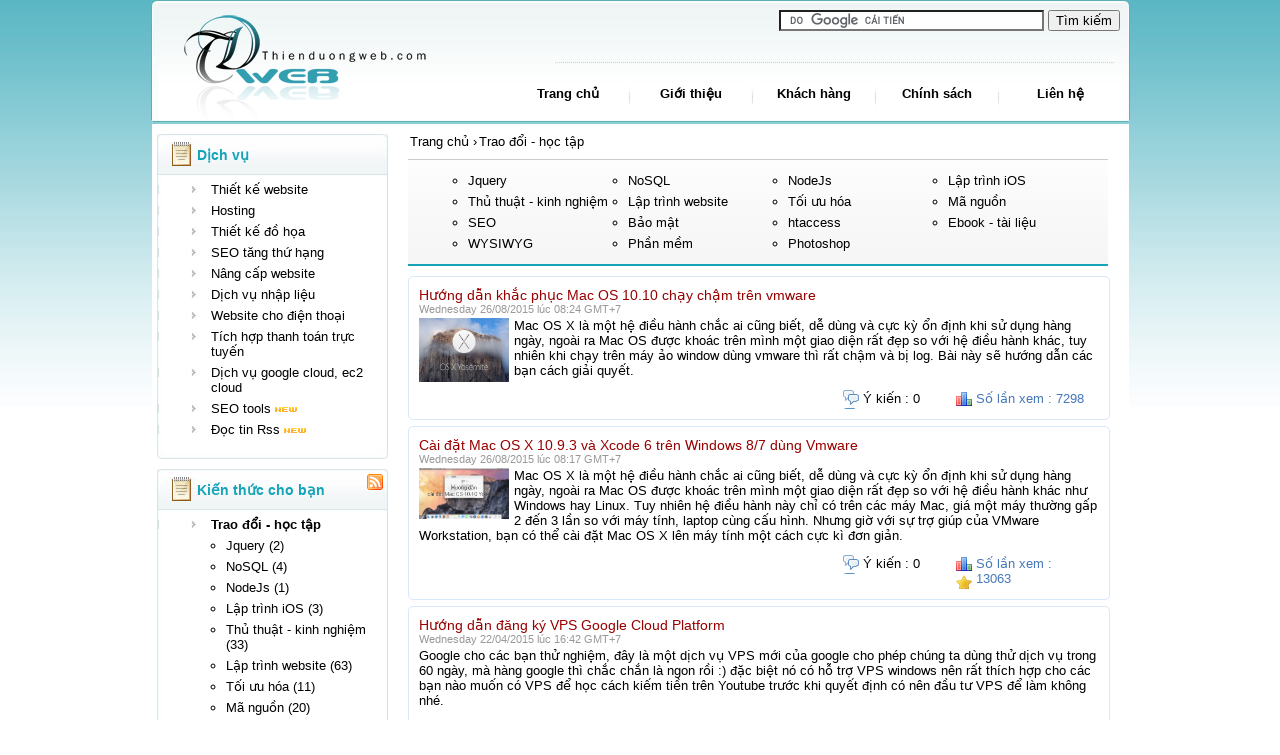

--- FILE ---
content_type: text/html; charset=UTF-8
request_url: https://www.thienduongweb.com/home/trao-doi-hoc-tap-186/page=1
body_size: 8009
content:
<!DOCTYPE html PUBLIC "-//W3C//DTD XHTML 1.0 Transitional//EN" "http://www.w3.org/TR/xhtml1/DTD/xhtml1-transitional.dtd">
<html xmlns="http://www.w3.org/1999/xhtml">
<html>
<head>
	<title>Trao đổi - học tập</title>
	<meta http-equiv='Content-Type' content="text/html; charset=utf-8">
	<meta http-equiv='keywords' content="Hướng dẫn khắc phục Mac OS 10.10 chạy chậm trên vmware,Cài đặt Mac OS X 10.9.3 và Xcode 6 trên Windows 8/7 dùng Vmware,Hướng dẫn đăng ký VPS Google Cloud Platform,Auto Layout trong lập trình iOS,html to image php script,Dublin Core là gì ?,Hướng dẫn cài đặt website php, mysql trên google app engine,Mã nguồn website bán hàng bằng cakephp,Landing Page là gì ?,Cách ghim nhiều bài viết trên group/nhóm của facebook,Khắc phục tình trạng like Fanpage, Group trên Facebook,Tạo hiệu ứng ảnh đan chéo trong Photoshop CS6,Tạo hiệu ứng chữ mạ vàng (Gold Text Effect) trong Photoshop,Tạo hiệu ứng chữ khung gỗ đẹp mắt bằng Photoshop">
	<meta http-equiv='description' content="Nơi chia sẽ kinh nghiệm , kiến thức lập trình web, seo và download các mã nguồn, phần mềm.">
	<meta name="google-site-verification" content="YIHqM1iFvR0FyvkCaPRYYeR0_VQBoggGw9wk-aSnDqw" />
	<meta name="alexaVerifyID" content="WO1PgA3p5tKj08zAQDwP5efXTF0" />
	<META name="y_key" content="d1f453ebe1bfeacb">
	<meta http-equiv="X-UA-Compatible" content="IE=EmulateIE7" />
	<link type="image/x-icon" rel="shortcut icon" href="/icon.ico"/>
	<link href="/home/style/normal/css/style.css.php?new2" type='text/css' rel='stylesheet'>
	<link href="https://www.thienduongweb.com/rss/RssFeed.rss" rel="alternate" type="application/rss+xml" title="RSS 2.0" />
	<script language="javascript" type="text/javascript" src="/home/js/jquery.js.php"></script>
	 <script language="javascript" type="text/javascript" src="/home/js/scrolltop.js.php"></script>
	 <!--
	 <script language="javascript" type="text/javascript" src="/home/js/savetheenvironment.js.php"></script>
	 -->
	<script language="javascript">
	jQuery(function($)
	{
		//LoadSupport();
		jQuery.noConflict();
	});
	</script>
	
</head>
<body>
    <div border="0" style="position:fixed;
height: 40px;width: 150px;left:50%;top:50%;margin-left:-75px;margin-top:-20px; z-index: 1;" id="loading" align="center">
				<table border="1" width="150" cellspacing="0" cellpadding="0" style="border-collapse: collapse" bordercolor="#bcddee">
					<tr>
						<td align="center">
				 <div border="1" style="background-color: #FFFFFF; filter: alpha(opacity=70); opacity: .7; width: 150px; height: 40px; z-index: 1; border-collapse: collapse;" bordercolor="#bcddee"  align="center">
				   <b>Đang tải dữ liệu...</b><br><img border="0" src="/home/style/normal/images/loading8.gif">
				  </div>

				</td>
					</tr>
				</table>
			 </div>
		<div id ="main_container">
			<div id="header">
             <div style="position:absolute;margin:10px 0 0 30px">
            <a href="/"><img src="/home/style/normal/images/logo.png" alt="Thiên đường website" title="Thiên đường website" /></a></div>
            	<div class="top_checkdomain">
                <form action="https://www.thienduongweb.com/home/search/" id="cse-search-box">
  <div>
    <input type="hidden" name="cx" value="partner-pub-3523437976751651:z3azcg-o6l5" />
    <input type="hidden" name="cof" value="FORID:10" />
    <input type="hidden" name="ie" value="UTF-8" />
    <input type="text" name="q" size="31" />
    <input type="submit" name="sa" value="Ti&#768;m ki&#234;&#769;m" />
  </div>
</form>
<script type="text/javascript" src="https://www.google.com.vn/cse/brand?form=cse-search-box&amp;lang=vi"></script>
                </div>
                <div style="clear:both"></div>
				<div class='menu'>
					<div class='item'><a href='/home/contact.html' title="Liên hệ Thiên Đường Web">Liên hệ</a></div>
					<div class='line'></div>
					
	<div class='item'><a href='/home/dieu-khoan.html' title="Chính sách & Quy định">Chính sách</a></div>
					<div class='line'></div>
					<div class='item'><a href='/home/customer.html' title="Danh sách khách hàng tiêu biểu">Khách hàng</a></div>
					<div class='line'></div>
					<div class='item'><a href='/home/about-us.html' title="Giới thiệu về Thiên Đường Web">Giới thiệu</a></div>
					<div class='line'></div>
					<div class='item'><a href='/' title="Thiên Đường Website">Trang chủ</a></div>
				</div>
			</div>
			<div class='line'>&nbsp;</div>
			<div id="content">
			<!--BEGINLIST_MENU-->
			<!--BEGIN_MENU-->
			<div id= "left">
				<!--BEGINLIST_CATALOGUE-->
<!--BEGIN_CATALOGUE-->
<div class='top_menu'><a href="/home/dich-vu.html">Dịch vụ</a> </div>
<div class='content_menu'>
	<ul>
		<li><a href="/home/service-thiet-ke-website-31.html">Thiết kế website</a></li><li><a href="/home/service-hosting-29.html">Hosting</a></li><li><a href="/home/service-thiet-ke-do-hoa-41.html">Thiết kế đồ họa</a></li><li><a href="/home/service-seo-tang-thu-hang-33.html">SEO tăng thứ hạng</a></li><li><a href="/home/service-nang-cap-website-34.html">Nâng cấp website</a></li><li><a href="/home/service-dich-vu-nhap-lieu-40.html">Dịch vụ nhập liệu</a></li><li><a href="/home/service-website-cho-dien-thoai-43.html">Website cho điện thoại</a></li><li><a href="/home/service-tich-hop-thanh-toan-truc-tuyen-44.html">Tích hợp thanh toán trực tuyến</a></li><li><a href="/home/service-dich-vu-google-cloud-ec2-cloud-46.html">Dịch vụ google cloud, ec2 cloud</a></li><li><a href="/home/seo-tools.html">SEO tools <img src="/home/style/normal/images/new.gif" style="vertical-align:middle"></a></li><li><a href="/home/rss-reader.html">Đọc tin Rss <img src="/home/style/normal/images/new.gif" style="vertical-align:middle"></a></li>
	</ul>
</div>
<div class ="foot_menu"></div>
<!--END_CATALOGUE-->
<!--ENDLIST_CATALOGUE--><!--BEGINLIST_CATALOGUE-->
<!--BEGIN_CATALOGUE-->
<div class='top_menu'>Kiến thức cho bạn <a href="https://www.thienduongweb.com/rss/RssFeed.rss"><img style="margin:0 0 5px 38px " src="/home/style/normal/images/marker_rss.jpg" title="Cập nhật bài viết từ Thiên Đường Web"></a></div>
<div class='content_menu'>
	<ul>
		<li><a href="/home/trao-doi-hoc-tap-186.html"><b>Trao đổi - học tập</b></a><ul><li><a href="/home/trao-doi-hoc-tap-186/jquery-215/">Jquery (2)</a></li><li><a href="/home/trao-doi-hoc-tap-186/nosql-216/">NoSQL (4)</a></li><li><a href="/home/trao-doi-hoc-tap-186/nodejs-217/">NodeJs (1)</a></li><li><a href="/home/trao-doi-hoc-tap-186/lap-trinh-ios-218/">Lập trình iOS (3)</a></li><li><a href="/home/trao-doi-hoc-tap-186/thu-thuat-kinh-nghiem-190/">Thủ thuật - kinh nghiệm (33)</a></li><li><a href="/home/trao-doi-hoc-tap-186/lap-trinh-website/">Lập trình website (63)</a></li><li><a href="/home/trao-doi-hoc-tap-186/toi-uu-hoa/">Tối ưu hóa (11)</a></li><li><a href="/home/trao-doi-hoc-tap-186/ma-nguon-189/">Mã nguồn (20)</a></li><li><a href="/home/trao-doi-hoc-tap-186/seo-196/">SEO (35)</a></li><li><a href="/home/trao-doi-hoc-tap-186/bao-mat-197/">Bảo mật (9)</a></li><li><a href="/home/trao-doi-hoc-tap-186/htaccess-199/">htaccess (5)</a></li><li><a href="/home/trao-doi-hoc-tap-186/ebook-tai-lieu-204/">Ebook - tài liệu (4)</a></li><li><a href="/home/trao-doi-hoc-tap-186/wysiwyg-205/">WYSIWYG (3)</a></li><li><a href="/home/trao-doi-hoc-tap-186/phan-mem-207/">Phần mềm (11)</a></li><li><a href="/home/trao-doi-hoc-tap-186/photoshop-210/">Photoshop (5)</a></li></ul></li><li><a href="/home/thu-gian-giai-tri-192.html"><b>Thư giản - giải trí</b></a><ul><li><a href="/home/thu-gian-giai-tri-192/sang-tao-211/">Sáng tạo (5)</a></li><li><a href="/home/thu-gian-giai-tri-192/dia-diem-vui-choi-212/">Địa điểm vui chơi (5)</a></li><li><a href="/home/thu-gian-giai-tri-192/qua-tang-213/">Quà tặng (2)</a></li><li><a href="/home/thu-gian-giai-tri-192/truyen-hinh-vui-193/">Truyện -hình vui (9)</a></li><li><a href="/home/thu-gian-giai-tri-192/video-clip-194/">Video clip (9)</a></li><li><a href="/home/thu-gian-giai-tri-192/game-195/">Game (3)</a></li></ul></li>
	</ul>
</div>
<div class ="foot_menu"></div>
<!--END_CATALOGUE-->
<!--ENDLIST_CATALOGUE-->
                <div id="support" style="display:none">
                    <div class="top_menu">Hỗ trợ trực tuyến</div>
                    <div class="content_menu">
                        <div class="support">
                            <div class="support_im">
                                <div class="thienduongweb" style="padding:5px 5px 5px 10px;text-align:left"><img src="/home/style/normal/images/phone_icon.png" width="25px" style="vertical-align:middle"><span style="color:green;font-weight:bold"> Kỹ thuật : </span> 098 7277 329</div>
                                <div class="thienduongweb" style="margin-left:40px;float:left">
                                    <a href="skype:vfa.hoangnn" title="Tư vấn google"><img src="/home/style/normal/images/skype.png" style="vertical-align:middle"> vfa.hoangnn</a> - Mr. Hoàng
                                </div>
                                <div style="clear:both"></div>
                            </div>
                            
                             
                            
                                <div class="thienduongweb" style="padding:5px 5px 5px 10px;text-align:left"><img src="/home/style/normal/images/phone_icon.png" width="25px" style="vertical-align:middle"><span style="color:green;font-weight:bold"> Tư vấn : </span> 090 282 4547</div>
                                <div class="thienduongweb" style="margin-left:40px;float:left">
                                    <a href="skype:vfa.hoangnn" title="Hổ trợ kỹ thuật"><img src="/home/style/normal/images/skype.png" style="vertical-align:middle"> vfa.hoangnn</a> - Mr. Hoàng
                                </div>
                                <div style="clear:both"></div>
                            
                        </div>
                    </div>
                    <div class="foot_menu"></div>
                </div>				<!--QUẢNG CÁO-->
					<div class="top_menu">Đối tác</div>
			<div class="content_menu">
				<div class ="support">
					<div class="thienduongweb"><a href='http://www.dulichdalat.com.vn/' target=_blank><img src='/upload/adver/thumb/ads-new-day-traval-67.png' title='New day Traval' alt='New day Traval' height='70' width='200'></a><a href='http://www.reviewcompany.vn' target=_blank><img src='/upload/adver/thumb/ads-review-company-70.png' title='Review Company' alt='Review Company' height='80' width='200'></a><a href='http://muasamcangay.com' target=_blank><img src='/upload/adver/thumb/ads-mua-sam-ca-ngay-73.png' title='Mua sắm cả ngày' alt='Mua sắm cả ngày' height='50' width='200'></a></div>
				</div>
				<div style="padding:10px 20px;">
				<br>
				<br>
					<a href="https://thefaceshop360.com/?utm_source=tdw&amp;utm_medium=left" title="Mỹ phẩm The Face Shop" target="_blank">Mỹ phẩm The Face Shop</a><br>
					<a href="https://canhcoupon.com/?utm_source=tdw&amp;utm_medium=left" title="Mã giảm giá, Voucher" target="_blank">Mã giảm giá - Code khuyến mãi</a><br>
					<a href="https://oplungdep.com/?utm_source=tdw&amp;utm_medium=left" title="Ốp lưng, bao da đẹp, bền" target="_blank">Ốp lưng, Bao da Đẹp</a><br>
					<a href="https://webgia.com/?utm_source=tdw&amp;utm_medium=left" title="Giá vàng, Tỷ giá ngoại tệ, Tỷ giá USD, đô" target="_blank">Giá vàng, giá USD</a><br>
					<a href="https://oplungchat.com/?utm_source=tdw&amp;utm_medium=left" title="Ốp lưng iphone, Ốp lưng in, In ốp lưng Iphone" target="_blank">Ốp lưng tự thiết kế</a>
				</div>
			</div>
			<div class ="foot_menu"></div>
			
				<!--END QUẢNG CÁO-->
                
				<!--BEGINLIST_MSCN-->
			<!--BEGIN_MSCN-->
				<iframe src="//www.facebook.com/plugins/likebox.php?href=https%3A%2F%2Fwww.facebook.com%2Fthienduongweb&amp;width=230&amp;height=290&amp;colorscheme=light&amp;show_faces=true&amp;header=true&amp;stream=false&amp;show_border=true&amp;appId=677201552360611" scrolling="no" frameborder="0" style="border:none; overflow:hidden; width:230px; height:290px;" allowTransparency="true"></iframe>
				<!--END_MSCN-->
			<!--ENDLIST_MSCN-->		
			</div>
			
			<!--END_MENU-->
			<!--ENDLIST_MENU-->		
				<div id="right">
               
					<div style='margin-left:10px'>
<div class="path_g"><div itemscope itemtype="http://data-vocabulary.org/Breadcrumb">
		  <a href="/" itemprop="url">
			<span itemprop="title">Trang chủ</span>
		  </a> ›
		</div>  
		<div itemscope itemtype="http://data-vocabulary.org/Breadcrumb">
			<span itemprop="title">Trao đổi - học tập</span>
		</div></div><br style="clear:both"/>
<div class="main_menu_topic"><ul><li><a href="/home/trao-doi-hoc-tap-186/jquery-215/">Jquery</a></li><li><a href="/home/trao-doi-hoc-tap-186/nosql-216/">NoSQL</a></li><li><a href="/home/trao-doi-hoc-tap-186/nodejs-217/">NodeJs</a></li><li><a href="/home/trao-doi-hoc-tap-186/lap-trinh-ios-218/">Lập trình iOS</a></li><li><a href="/home/trao-doi-hoc-tap-186/thu-thuat-kinh-nghiem-190/">Thủ thuật - kinh nghiệm</a></li><li><a href="/home/trao-doi-hoc-tap-186/lap-trinh-website/">Lập trình website</a></li><li><a href="/home/trao-doi-hoc-tap-186/toi-uu-hoa/">Tối ưu hóa</a></li><li><a href="/home/trao-doi-hoc-tap-186/ma-nguon-189/">Mã nguồn</a></li><li><a href="/home/trao-doi-hoc-tap-186/seo-196/">SEO</a></li><li><a href="/home/trao-doi-hoc-tap-186/bao-mat-197/">Bảo mật</a></li><li><a href="/home/trao-doi-hoc-tap-186/htaccess-199/">htaccess</a></li><li><a href="/home/trao-doi-hoc-tap-186/ebook-tai-lieu-204/">Ebook - tài liệu</a></li><li><a href="/home/trao-doi-hoc-tap-186/wysiwyg-205/">WYSIWYG</a></li><li><a href="/home/trao-doi-hoc-tap-186/phan-mem-207/">Phần mềm</a></li><li><a href="/home/trao-doi-hoc-tap-186/photoshop-210/">Photoshop</a></li></ul></div>
	
<div class = 'topic'>
	<div class='title' style='float:left;width:650px'>
		<a href='/home/post-huong-dan-khac-phuc-mac-os-1010-chay-cham-tren-vmware-383.html'>Hướng dẫn khắc phục Mac OS 10.10 chạy chậm trên vmware</a><br/>
		<span>Wednesday 26/08/2015 lúc 08:24 GMT+7</span>
	</div>
	<div style='float:right;width:180px'>
		
	</div>
	<div style='clear:both'></div>
	<div class ='description'>
		<img src="/upload/product/thumb/p-huong-dan-khac-phuc-mac-os-1010-chay-cham-tren-vmware-383.jpg" alt="Hướng dẫn khắc phục Mac OS 10.10 chạy chậm trên vmware" width="90px" align="left" />
		Mac OS X là một hệ điều hành chắc ai cũng biết, dễ dùng và cực kỳ ổn định khi sử dụng hàng ngày, ngoài ra Mac OS được khoác trên mình một giao diện rất đẹp so với hệ điều hành khác, tuy nhiên khi chạy trên máy ảo window dùng vmware thì rất chậm và bị log. Bài này sẽ hướng dẫn các bạn cách giải quyết.
	</div>
	<div class ='detail'>
		<div class='hits'>Số lần xem : 7298</div>
		<div class='addComment'>Ý kiến : 0</div>
	</div>
</div>
<div style='clear:both'></div>


<div class = 'topic'>
	<div class='title' style='float:left;width:650px'>
		<a href='/home/post-cai-dat-mac-os-x-1093-va-xcode-6-tren-windows-87-dung-vmware-382.html'>Cài đặt Mac OS X 10.9.3 và Xcode 6 trên Windows 8/7 dùng Vmware</a><br/>
		<span>Wednesday 26/08/2015 lúc 08:17 GMT+7</span>
	</div>
	<div style='float:right;width:180px'>
		
	</div>
	<div style='clear:both'></div>
	<div class ='description'>
		<img src="/upload/product/thumb/p-cai-dat-mac-os-x-1093-va-xcode-6-tren-windows-87-dung-vmware-382.jpg" alt="Cài đặt Mac OS X 10.9.3 và Xcode 6 trên Windows 8/7 dùng Vmware" width="90px" align="left" />
		Mac OS X là một hệ điều hành chắc ai cũng biết, dễ dùng và cực kỳ ổn định khi sử dụng hàng ngày, ngoài ra Mac OS được khoác trên mình một giao diện rất đẹp so với hệ điều hành khác như Windows hay Linux. Tuy nhiên hệ điều hành này chỉ có trên các máy Mac, giá một máy thường gấp 2 đến 3 lần so với máy tính, laptop cùng cấu hình. Nhưng giờ với sự trợ giúp của VMware Workstation, bạn có thể cài đặt Mac OS X lên máy tính một cách cực kì đơn giản.
	</div>
	<div class ='detail'>
		<div class='hits'>Số lần xem : 13063</div>
		<div class='addComment'>Ý kiến : 0</div>
	</div>
</div>
<div style='clear:both'></div>


<div class = 'topic'>
	<div class='title' style='float:left;width:650px'>
		<a href='/home/post-huong-dan-dang-ky-vps-google-cloud-platform-381.html'>Hướng dẫn đăng ký VPS Google Cloud Platform</a><br/>
		<span>Wednesday 22/04/2015 lúc 16:42 GMT+7</span>
	</div>
	<div style='float:right;width:180px'>
		
	</div>
	<div style='clear:both'></div>
	<div class ='description'>
		
		Google cho các bạn thử nghiệm, đây là một dịch vụ VPS mới của google cho phép chúng ta dùng thử dịch vụ trong 60 ngày, mà hàng google thì chắc chắn là ngon rồi :) đặc biệt nó có hỗ trợ VPS windows nên rất thích hợp cho các bạn nào muốn có VPS để học cách kiếm tiền trên Youtube trước khi quyết định có nên đầu tư VPS để làm không nhé.
	</div>
	<div class ='detail'>
		<div class='hits'>Số lần xem : 8067</div>
		<div class='addComment'>Ý kiến : 0</div>
	</div>
</div>
<div style='clear:both'></div>


<div class = 'topic'>
	<div class='title' style='float:left;width:650px'>
		<a href='/home/post-auto-layout-trong-lap-trinh-ios-380.html'>Auto Layout trong lập trình iOS</a><br/>
		<span>Tuesday 31/03/2015 lúc 19:54 GMT+7</span>
	</div>
	<div style='float:right;width:180px'>
		
	</div>
	<div style='clear:both'></div>
	<div class ='description'>
		
		Đến thời điểm hiện tại, sau khi iPhone 5, 5s và rồi iPhone 6, iPhone 6+ xuất xưởng, vấn đề làm thế nào để ứng dụng iOS có thể hỗ trợ tốt tất cả các kích thước màn hình trở thành là điều tất yếu không thể bỏ qua.
	</div>
	<div class ='detail'>
		<div class='hits'>Số lần xem : 7130</div>
		<div class='addComment'>Ý kiến : 0</div>
	</div>
</div>
<div style='clear:both'></div>


<div class = 'topic'>
	<div class='title' style='float:left;width:650px'>
		<a href='/home/post-html-to-image-php-script-379.html'>html to image php script</a><br/>
		<span>Friday 06/02/2015 lúc 16:16 GMT+7</span>
	</div>
	<div style='float:right;width:180px'>
		
	</div>
	<div style='clear:both'></div>
	<div class ='description'>
		
		
	</div>
	<div class ='detail'>
		<div class='hits'>Số lần xem : 7961</div>
		<div class='addComment'>Ý kiến : 0</div>
	</div>
</div>
<div style='clear:both'></div>
<div style="width:700px;height:90px;overflow:hidden"><img src="/upload/adver/quangcao_tdw.png" title="Quảng cáo tại Thiên Đường Web"></div><div style="clear:both"></div>

<div class = 'topic'>
	<div class='title' style='float:left;width:650px'>
		<a href='/home/post-dublin-core-la-gi--378.html'>Dublin Core là gì ?</a><br/>
		<span>Tuesday 09/12/2014 lúc 09:27 GMT+7</span>
	</div>
	<div style='float:right;width:180px'>
		
	</div>
	<div style='clear:both'></div>
	<div class ='description'>
		<img src="/upload/product/thumb/p-dublin-core-la-gi--378.png" alt="Dublin Core là gì ?" width="90px" align="left" />
		Dublin Core là chuẩn dùng để mô tả dữ liệu trong các thẻ Metadata nhằm khai thác các tài liệu trong thư viện và trên các Web thông qua Internet.
	</div>
	<div class ='detail'>
		<div class='hits'>Số lần xem : 5938</div>
		<div class='addComment'>Ý kiến : 0</div>
	</div>
</div>
<div style='clear:both'></div>


<div class = 'topic'>
	<div class='title' style='float:left;width:650px'>
		<a href='/home/post-huong-dan-cai-dat-website-php-mysql-tren-google-app-engine-377.html'>Hướng dẫn cài đặt website php, mysql trên google app engine</a><br/>
		<span>Monday 08/12/2014 lúc 11:22 GMT+7</span>
	</div>
	<div style='float:right;width:180px'>
		
	</div>
	<div style='clear:both'></div>
	<div class ='description'>
		<img src="/upload/product/thumb/p-huong-dan-cai-dat-website-php-mysql-tren-google-app-engine-377.png" alt="Hướng dẫn cài đặt website php, mysql trên google app engine" width="90px" align="left" />
		Google App Engine (gọi tắt là GAE hay App Engine) là một môi trường phát triển ứng dụng dưa trên công nghệ điện toán đám mây. Ở đó Google cung cấp một hệ thống gồm : ngôn ngữ lập trình, hệ cơ sở dữ liệu, các thư viện lập trình, người lập trình sẽ viết ứng dụng và ứng dụng này sẽ chạy trên các máy chủ của Google.
	</div>
	<div class ='detail'>
		<div class='hits'>Số lần xem : 26296</div>
		<div class='addComment'>Ý kiến : 0</div>
	</div>
</div>
<div style='clear:both'></div>


<div class = 'topic'>
	<div class='title' style='float:left;width:650px'>
		<a href='/home/post-ma-nguon-website-ban-hang-bang-cakephp-376.html'>Mã nguồn website bán hàng bằng cakephp</a><br/>
		<span>Monday 08/12/2014 lúc 11:05 GMT+7</span>
	</div>
	<div style='float:right;width:180px'>
		
	</div>
	<div style='clear:both'></div>
	<div class ='description'>
		<img src="/upload/product/thumb/p-ma-nguon-website-ban-hang-bang-cakephp-376.jpg" alt="Mã nguồn website bán hàng bằng cakephp" width="90px" align="left" />
		Bộ mã nguồn bao gồm admin được viết bằng cakephp có chức năng đặt hàng, dành cho các bạn muốn học tập, nâng cap tay nghề
	</div>
	<div class ='detail'>
		<div class='hits'>Số lần xem : 17972</div>
		<div class='addComment'>Ý kiến : 0</div>
	</div>
</div>
<div style='clear:both'></div>


<div class = 'topic'>
	<div class='title' style='float:left;width:650px'>
		<a href='/home/post-landing-page-la-gi--375.html'>Landing Page là gì ?</a><br/>
		<span>Monday 08/12/2014 lúc 10:56 GMT+7</span>
	</div>
	<div style='float:right;width:180px'>
		
	</div>
	<div style='clear:both'></div>
	<div class ='description'>
		
		Landing page là trang giới thiệu 1 sản phẩm hoặc 1 dịch vụ trên Internet. Đây là công cụ rất hiệu quả giúp tăng tỷ lệ khách mua hàng và dễ dàng để có thứ hạng cao khi được tìm kiếm.
	</div>
	<div class ='detail'>
		<div class='hits'>Số lần xem : 15668</div>
		<div class='addComment'>Ý kiến : 0</div>
	</div>
</div>
<div style='clear:both'></div>


<div class = 'topic'>
	<div class='title' style='float:left;width:650px'>
		<a href='/home/post-cach-ghim-nhieu-bai-viet-tren-groupnhom-cua-facebook-374.html'>Cách ghim nhiều bài viết trên group/nhóm của facebook</a><br/>
		<span>Monday 13/10/2014 lúc 10:15 GMT+7</span>
	</div>
	<div style='float:right;width:180px'>
		
	</div>
	<div style='clear:both'></div>
	<div class ='description'>
		
		Đối với group trên facebook bạn chỉ có thể ghim được 1 bài viết lên đầu trang.
Nay tôi tìm được cách có thể ghim được nhiều bài, tôi tạo ra video này để chia sẽ cách làm cho những ai có nhu cầu.
	</div>
	<div class ='detail'>
		<div class='hits'>Số lần xem : 40467</div>
		<div class='addComment'>Ý kiến : 0</div>
	</div>
</div>
<div style='clear:both'></div>


<div class = 'topic'>
	<div class='title' style='float:left;width:650px'>
		<a href='/home/post-khac-phuc-tinh-trang-like-fanpage-group-tren-facebook-373.html'>Khắc phục tình trạng like Fanpage, Group trên Facebook</a><br/>
		<span>Saturday 16/08/2014 lúc 16:15 GMT+7</span>
	</div>
	<div style='float:right;width:180px'>
		
	</div>
	<div style='clear:both'></div>
	<div class ='description'>
		
		Hàng ngày , mỗi lần vô Facebook, chúng ta thường bị các lời mời từ các FanPage hay Group xuất hiện liên hồi. Đôi khi chúng gây ra những phiền phức và đặc biệt là vô tình chúng ta bị kết nạp vô những Group mà chúng ta không hề hay biết. Nếu đó là các Group có nội dung lành mạnh thì còn đỡ, chữ có nội dung phản cảm và không lành mạnh thì vô tình chúng ta cũng dễ bị bạn bè hiểu làm khi là thành viên của các Group này.
	</div>
	<div class ='detail'>
		<div class='hits'>Số lần xem : 10223</div>
		<div class='addComment'>Ý kiến : 0</div>
	</div>
</div>
<div style='clear:both'></div>


<div class = 'topic'>
	<div class='title' style='float:left;width:650px'>
		<a href='/home/post-tao-hieu-ung-anh-dan-cheo-trong-photoshop-cs6-372.html'>Tạo hiệu ứng ảnh đan chéo trong Photoshop CS6</a><br/>
		<span>Saturday 16/08/2014 lúc 16:07 GMT+7</span>
	</div>
	<div style='float:right;width:180px'>
		
	</div>
	<div style='clear:both'></div>
	<div class ='description'>
		
		Trong bài viết ngày hôm nay, chúng ta sẽ tiến hành tạo hiệu ứng đan xéo cho ảnh dựa vào tính năng Scripted Patterns có trong Photoshop CS6.
	</div>
	<div class ='detail'>
		<div class='hits'>Số lần xem : 7521</div>
		<div class='addComment'>Ý kiến : 0</div>
	</div>
</div>
<div style='clear:both'></div>


<div class = 'topic'>
	<div class='title' style='float:left;width:650px'>
		<a href='/home/post-tao-hieu-ung-chu-ma-vang-gold-text-effect-trong-photoshop-371.html'>Tạo hiệu ứng chữ mạ vàng (Gold Text Effect) trong Photoshop</a><br/>
		<span>Saturday 16/08/2014 lúc 16:01 GMT+7</span>
	</div>
	<div style='float:right;width:180px'>
		
	</div>
	<div style='clear:both'></div>
	<div class ='description'>
		
		Hiệu ứng chữ mạ vàng thường rất hay được dùng cho các bài học thiết kế trong Photoshop, và hiệu ứng chữ này cũng được sử dụng rộng rãi cho các thiết kế như banner, logo..

Hôm nay , mình sẽ cùng các bạn tiến hành mạ vàng cho chữ với từng bước cụ thể, và qua bài viết này, các bạn sẽ có thêm một hiệu ứng đẹp cho các thiết kế của mình . Đây là thành quả mà chúng ta sẽ nhận được khi hoàn thành bài viết.
	</div>
	<div class ='detail'>
		<div class='hits'>Số lần xem : 30517</div>
		<div class='addComment'>Ý kiến : 0</div>
	</div>
</div>
<div style='clear:both'></div>


<div class = 'topic'>
	<div class='title' style='float:left;width:650px'>
		<a href='/home/post-tao-hieu-ung-chu-khung-go-dep-mat-bang-photoshop-370.html'>Tạo hiệu ứng chữ khung gỗ đẹp mắt bằng Photoshop</a><br/>
		<span>Saturday 16/08/2014 lúc 15:55 GMT+7</span>
	</div>
	<div style='float:right;width:180px'>
		
	</div>
	<div style='clear:both'></div>
	<div class ='description'>
		
		Trong bài viết này mình sẽ chia sẻ với các bạn cách dễ nhất để tạo hiệu ứng chữ từ các khung gỗ. Bài viết không khó nhưng đòi hỏi người thực hiện cần sự kiên nhẫn nhất đinh, mình sẽ cố gắng giải thích từng bước một cách cặn kẽ nhất. Sau khi xem xong bài viết này, các bạn có thể tạo ra dòng chữ như thế này đây :
	</div>
	<div class ='detail'>
		<div class='hits'>Số lần xem : 8391</div>
		<div class='addComment'>Ý kiến : 0</div>
	</div>
</div>
<div style='clear:both'></div>


</div>
<div style='clear:both'></div>
<div class="pagination">
		<span class='sotrang'>Trang 1/15</span><span class='current'>1</span> <a href="/home/trao-doi-hoc-tap-186/page=2">2</a> <a href="/home/trao-doi-hoc-tap-186/page=3">3</a> <a href="/home/trao-doi-hoc-tap-186/page=4">4</a> <a href="/home/trao-doi-hoc-tap-186/page=5">5</a> <a href="/home/trao-doi-hoc-tap-186/page=6">6</a> <a href="/home/trao-doi-hoc-tap-186/page=7">7</a> <a href="/home/trao-doi-hoc-tap-186/page=8">8</a> <a href="/home/trao-doi-hoc-tap-186/page=9">9</a> <a href="/home/trao-doi-hoc-tap-186/page=10">10</a>  <a href="/home/trao-doi-hoc-tap-186/page=2">>></a> <a title="Last" href="/home/trao-doi-hoc-tap-186/page=15">Last</a> 
</div>
				</div>
			</div>
			<div id = "footer">
			<div class="text" style="position:relative;display:none">Thienduongweb.com - Thiết kế website, <a href="http://muasamcangay.com" target="_blank">tạo gian hàng miễn phí</a> <br/>
Địa chỉ trụ sở chính:  241/45 Tân Hòa Đông, F14, Quận 6, TP.HCM<br/>
Email: info@thienduong.com<br/>
  Điện thoại: 098 7277329<br/><br/></div>
                 <div style="text-align:right;width:980px;display:none">
                    <a href="#top" onclick="jumpToPageTop();return false;" title="Lên đầu trang">
                    <img title="Lên đầu trang" style="margin-right:17px" src="/home/style/normal/images/top.gif" /></a>
                </div>
			</div>
			</div>
		</div>
		 <script language="javascript" type="text/javascript" src="/home/js/script.js?2015"></script>
<script type="text/javascript">
  var _gaq = _gaq || [];
  _gaq.push(['_setAccount', 'UA-17352228-1']);
  _gaq.push(['_trackPageview']);
  (function() {
    var ga = document.createElement('script'); ga.type = 'text/javascript'; ga.async = true;
    ga.src = ('https:' == document.location.protocol ? 'https://ssl' : 'http://www') + '.google-analytics.com/ga.js';
    var s = document.getElementsByTagName('script')[0]; s.parentNode.insertBefore(ga, s);
  })();
  window.onload=function(){
  window.document.getElementById("loading").style.display = 'none';}
</script>

	<script defer src="https://static.cloudflareinsights.com/beacon.min.js/vcd15cbe7772f49c399c6a5babf22c1241717689176015" integrity="sha512-ZpsOmlRQV6y907TI0dKBHq9Md29nnaEIPlkf84rnaERnq6zvWvPUqr2ft8M1aS28oN72PdrCzSjY4U6VaAw1EQ==" data-cf-beacon='{"version":"2024.11.0","token":"9ac3a8fa7cbd429eb55ff8199206f58b","r":1,"server_timing":{"name":{"cfCacheStatus":true,"cfEdge":true,"cfExtPri":true,"cfL4":true,"cfOrigin":true,"cfSpeedBrain":true},"location_startswith":null}}' crossorigin="anonymous"></script>
</body>
</html>

--- FILE ---
content_type: text/css
request_url: https://www.thienduongweb.com/home/style/normal/css/style.css.php?new2
body_size: 6591
content:
h1
{
		color:#0099CC;font-size: 1.3em;margin:0px;
}
fieldset	{padding:10px; border:1px solid #D7E8FC; width:675px;}
legend		{font-size:12px; color: #0099CC;}

/* tables still need 'cellspacing="0"' in the markup */
input{
	outline:none
}
img
{
	border:0px
}
.input
{
	background: url(../images/input.jpg);
	background-repeat: no-repeat;
	height: 28px;
	border:none;
	padding-top: 5px;
	padding-left: 5px;

}
.textarea {
	background: url(../images/text_area.jpg);
	background-repeat: no-repeat;
	border:none;
	padding: 5px;
	width:280px;
	height:100px;
}
/******************************************/
body {
	margin:0px;padding:0px;
	font-family: tahoma,arial; font-size: 13px;
	background:url(../images/bg1.jpg) fixed top repeat-x;
	background-attachment:fixed;
}
ul,li
{
	margin:0 0 0 0;
	padding-top:3px;
	padding-bottom:3px;
}
a
{
	text-decoration:none;
	color:#000;
}
a:hover
{
	color:#990000;
	text-decoration:underline;
}
#main_container
{
	width:980px;
	margin:0 auto;
}
#header
{
	background:url(../images/banner.jpg) no-repeat center top;
	width:980px;
	height:123px
}
#header .top_checkdomain
{
	float:right;margin:10px 10px 0 0;
	
}
#header .menu
{
	padding-top:55px;
	float:right;
	padding-right:10px;
}
html* #header .menu
{
	padding-top:35px;
}
#header .menu .item
{
	width:120px;
	text-align:center;
	float:right
}
#header .menu .item a
{
	font-weight:bold;
	display:block;
}
#header .menu .item a:hover
{
	color:#990000;
}
#header .menu .line
{
	
	background:url(../images/menus.jpg) no-repeat center top;
	width:3px;
	height:24px;
	float:right;
}
.line
{	
	width:980px;
	height:1px;font-size:0px;
}
#content
{
	width:977px;
	margin-left:2px;
	background:#fff;
	min-height:400px;
	overflow:hidden;
}
#content #left
{
	margin:10px 10px 0 5px;
	width:231px;
	float:left;
}
.top_menu
{
	background:url(../images/top_menu.jpg);
	width:231px;
	height:42px;
	font-size:14px;
	line-height:42px;
	text-indent:40px;
	font-weight:bold;
	color:#15A4B8
}
.top_menu a{
	color:#15A4B8
}
.content_menu
{
	background:url(../images/bg_menu_left.jpg) repeat-y;
	width:231px;
}
.content_menu li
{
	list-style-image:url(../images/anh.jpg);
	margin-left:14px;
}
html* .content_menu li
{
		margin-left:46px;
}
.content_menu li a
{
	display:block
}

.content_menu li li
{
	list-style-image:none;
	margin-left:-25px
}
html* .content_menu li li
{
	margin-left:20px
}
*html .content_menu li li
{
	margin-left:15px
}
*html .content_menu li
{
	margin:0 0 0px 46px;
}
.content_menu li a:hover
{
	color:#990000
}
.foot_menu
{
	background:url(../images/foot_menu.jpg) no-repeat;
	width:231px;
	height:16px;
	margin-bottom:10px;
}
.support
{
	width:231px;
}
.support .thienduongweb
{
	text-align:center
}
.support_im
{
	border-bottom:1px solid #DDEEEE;padding:5px 0 5px 0
}
#content #right
{
	float:left;
	margin-top:10px;
	/*width:720px;*/
}
#content .home_ads
{
	width:715px;
	margin:0 5px 10px 0;
	border:1px solid #DDEEEE;
	border-radius: 5px;
	-moz-border-radius: 5px; /* for Mozilla browsers */
 	-webkit-border-radius: 5px; /* for webkit browsers (Chrome, Safari) */
	padding:3px;

}
#content .home_ads2
{
	/*width:715px;*/
	margin:0 5px 10px 0;
	border:1px solid #DDEEEE;
	border-radius: 5px;
	-moz-border-radius: 5px; /* for Mozilla browsers */
 	-webkit-border-radius: 5px; /* for webkit browsers (Chrome, Safari) */
	padding:3px;
	float:left;
	width:350px;
	overflow:hidden
}
#content .custommer
{
	width:720px;
}
*html #content .custommer
{
	width:700px;
}
#content .custommer .top_title
{
	font-weight:bold;
	padding:5px 0 5px 5px;
	font-size:14px;
	color:#5F952B;
}
#customer
{
	border:1px solid #DDEEEE;
	float:left;
	width:700px;
	padding:10px;
	margin:5px 0 5px 0;
}
.customer_item
{
	float:left;
	width:225px;
	margin:0 0 0 5px;
}
.customer_item .title
{
	font-weight:bold;
	text-align:center;
	
}
.customer_item .title a
{
		color:#2074C7;
		text-decoration:underline
}
.customer_item .title a:hover
{
	text-decoration:none
}
.customer_item .img
{
	text-align:center;
	width:225px;
	overflow:hidden;
}
.customer_item .decription
{
	width:225px;
	height:30px;
	overflow:hidden;
	text-align:center
}
#footer
{
	width:976px;
	height:150px;
	margin-left:2px;
	padding-bottom:10px;
	background:url(../images/footer.png?new2) center top no-repeat #fff;
}
#footer .text
{
	padding-top:10px;
	text-align:center
}
/******************************************/

#service_content .img
{
	background:url(../images/bg_image.png) no-repeat;
	width:150px;
	height:135px;
	padding:7px 9px 3px 9px;
	overflow:hidden;
	float:left;
	margin-left:5px;
}
#service_content .img .demo
{
	margin:10px 10px 0 0;
	text-align:center
}
#service_content .img img
{
	width:135px;
	height:101px;
}
#contact
{
	padding:10px;
	border:1px solid #D7E8FC;
	border-radius: 5px;
	-moz-border-radius: 5px; /* for Mozilla browsers */
 	-webkit-border-radius: 5px; /* for webkit browsers (Chrome, Safari) */
	margin:10px;
	float:left;
}
#contact_left
{
	width:450px;float:left;
	
}
#contact_right hr
{
	border:1px solid #0099CC;width:430px;
}
#contact_right span
{
	color:#666;
}

#contact_right
{
	float:left;padding: 10px 0 0 10px;
	width:460px;
	background:url(../images/bg7.jpg) top left no-repeat;
}
#contact_content
{
	background:url(../images/bg8.jpg) bottom right no-repeat;
	padding: 0 10px 10px 0;
}
#hight_light
{
	background:#FFF0A5;
	padding:5px;
	border:1px solid #FED22F;
	border-radius: 5px;
	-moz-border-radius: 5px; /* for Mozilla browsers */
 	-webkit-border-radius: 5px; /* for webkit browsers (Chrome, Safari) */
	line-height:30px;
	color:#666;
}
.download_button
{
	background:#FFF0A5;
	padding:5px;
	border:1px solid #FED22F;
	line-height:30px;
	color:#666;
	width:180px;
}
.linkdownload
{
	color:black;
}
.file_download p
{
	margin:2px;
	clear:both;
}
.file_download p label
{
	float:left;
	width:140px;
	font-weight:bold;
}

.download_left
{
	float:left;width:250px;padding-right:10px;
	background:url(../images/bg7.jpg) no-repeat left top;
}
.download_right
{
	float:left;width:645px;padding:5px;
	border:1px solid #ccc;
	border-radius: 5px;
	-moz-border-radius: 5px; /* for Mozilla browsers */
 	-webkit-border-radius: 5px; /* for webkit browsers (Chrome, Safari) */

}
.download_left li
{
	list-style:none;
	list-style-image:url(../images/arrow.png);
	margin-left:-12px;
	padding-top:5px
}

.download_left li:hover
{
	list-style-image:url(../images/arrow_hover.png);
}
.additional-headline {
    display:inline;
    float:left;
    font-size:14px;
	color:#5F952B;
	margin:12px 1px 9px 12px;
}

.otherbox {
  border-top: 1px solid #ccc;
  background-color: #fff;
  padding-bottom: 12px;
  float:left;
  background:url('../images/bgLinkNews.gif') repeat-x;
}

.otherbox .news {
  margin: 10px 13px 0 13px;
  display: inline;
  float: left;
  font-size: 12px;
  text-align: justify;
  border: 1px solid #fff;
  color: #4b4b4b;
}

.otherbox .news span {
  font-weight: bold;
  color: #ED290C;
}

.otherbox label {
  font-size: 11px;
  color: #4b4b4b;
  margin-left: 15px;
  margin-top: 12px;
  border: 1px solid #fff;
  float: left;
  height: 30px;
  line-height: 30px;
  margin-right: 0;
}
.otherbox .align-format-1 label{
  line-height:0;

}
.otherbox .align-format-1 input{
  margin-top:0;
}
.para-marker-1 {
	font-size: 12px;
	width:670px;
  text-align: justify;
  border: 1px solid #fff;
  margin: 15px 0 0 15px;
  padding:0 10px 0 24px;
  background:url('../images/marker_talk.jpg') no-repeat left 3px;
}
.para-marker-1 span a
{
	color:#990000
}
.para-marker-1 span a:hover
{
	text-decoration:underline
}
.bot_box {
  border-top: 1px solid #D9EAF8;
  margin: 6px 17px 0 17px;
  padding-bottom: 5px;
}

.bot_box img {
  float: right;
  margin: 10px 3px 0 6px;
  border: none;
}

.calendar,.post_info
{
	float:left;
	width:48px;
	height:50px;
}
.post_info
{
	width:610px;
	margin-left:4px;

}
/*fix ie6*/
*html .post_info
{
	width:550px;
}
.post_info .title
{
	color:#FD5A00;
	font-weight:bold;
	font-size:16px;
	height:25px;
	text-indent:5px;
	width:600px;
	border-bottom:1px solid #D7E8FC;
}
*html .post_info .title
{
	width:550px
}
.post_info .clock
{
	line-height:18px;
	width:156px;
	float:left;
}
.post_info .clock span
{
	color:#828282;
}
.post_info  .clock em
{
	font-size:11px;
	color:#999999;
}
.post_info .path
{
	color:#3367CC;
}
.calendar_mon
{
	background:url(../images/calendar/mon.png) no-repeat center;height:15px;width:48px;
	text-align:center;
	line-height:15px;
	color:#fff;
	font-size:12px;
	font-weight:bold;
}
.calendar_day
{
	background:url(../images/calendar/day.png) no-repeat center;height:34px;width:48px;
	text-align:center;
	line-height:34px;
	color:#333;
	font-size:15px;
	font-weight:bold;
}
.post_left
{
	width:240px;float:left
}
/*menu*/

.post_left .title
{
	/*background:url(../images/bg_service.png) no-repeat;*/
	width:228px;
	height:46px;
	width:240px;
	line-height:46px;
	text-align:center;
	font-size:13px;
	font-weight:bold
}
#service
{
	width:710px;float:left;
	margin-left:10px
}
*html #service
{
	width:690px;float:left;
	margin-left:5px
}
#service_content
{
	padding:10px 0 10px 10px;
	margin:5px 0 10px 0;
	border:1px solid #D7E8FC;
	border-radius: 5px;
	-moz-border-radius: 5px; /* for Mozilla browsers */
 	-webkit-border-radius: 5px; /* for webkit browsers (Chrome, Safari) */
}
#checkDomain
{
	margin-top:5px
}
/* search form */
#domain	.l1	{float: left; width: 230px; margin: 0 5px 0 0;}
#domain	.l2	{float: left; width: 300px; margin: 0 5px 0 0; }
#domain	.r	{float: right; margin: 0; width: 80px;}
#domain	.checkbox {float: left;}
.checkWhois
{
	height:20px;
}
.checkWhois:hover a,.checkWhois:hover
{
	background:#15A4B8;
	color:#fff;
}
.post_center
{
	float:left;margin-left:10px;
}
/*fix IE 6*/
*html  .post_center
{
	float:left;margin-left:10px;
	width:675px;
}
.post_right
{
	width:240px;float:left
}
.post
{
	margin-top:20px;
	width:680px;
	overflow:hidden;
	border:1px solid #D7E8FC;
	padding:10px;
	background:url(../images/bgListNews1.jpg) repeat-x top;
	border-radius: 5px;
	-moz-border-radius: 5px; /* for Mozilla browsers */
 	-webkit-border-radius: 5px; /* for webkit browsers (Chrome, Safari) */
	/*
	-moz-box-shadow: 5px 5px 8px #7A7A7A; 
	-webkit-box-shadow: 5px 5px 8px #7A7A7A; 
	box-shadow: 5px 5px 8px #7A7A7A;
	*/
}
.post a
{
	color:#990000;
}
.post .title
{
	font-size:14px;
	color:#990000
}
.topic
{
	margin-top:3px;margin-bottom:3px;
	width:680px;
	overflow:hidden;
	border:1px solid #D7E8FC;
	padding:10px;
	border-radius: 5px;
	-moz-border-radius: 5px; /* for Mozilla browsers */
 	-webkit-border-radius: 5px; /* for webkit browsers (Chrome, Safari) */
	display:block;
}
.topic:hover
{
	background:#F3FBFF;
}
.topic .title a
{
	font-size:14px;
	color:#990000
}
.topic .title span
{
	font-size:11px;
	color:#999;
}
.topic .description
{
	margin-top:3px;
}
.topic .description img
{
	margin:0 5px 5px 0;
}
.topic .detail
{
	margin:10px 10px 10px 0;
	text-align:right;
}

.post:hover{
	background:url(../images/bgListNews2.jpg) repeat-x bottom;
}


.post img
{
	
	/*FF*/
	max-width:600px;
	width:auto;
	/*IE*/
	width:expression(this.width > 600 ? "600px" : auto);
}
.post_b b
{
	color:#656565
}
.post_b ul
{
	margin:0px;
}
.post_b li
{
	list-style:none;
	list-style-image:url(../images/arrow.png);
	margin:0px;
	width:600px

}
.post_b li span
{
	color:#666;
	font-size:11px;
}
.post_b li:hover
{
	list-style-image:url(../images/arrow_hover.png);
}
.post .hits{
	background:url(../images/toolbar.gif) 0 -32px no-repeat;
	width:110px;
	padding:3px;
	padding-left:20px;
	color:#4778ba;
	float:right;
}
.post .addComment{
	background:url(../images/toolbar.gif) 0 -70px no-repeat;
	width:110px;
	padding:3px;
	padding-left:20px;
	float:right;
}
.topic .hits{
	background:url(../images/toolbar.gif) 0 -32px no-repeat;
	width:110px;
	padding:3px;
	padding-left:20px;
	color:#4778ba;
	text-align:left;
	float:right;
}
.topic .addComment{
	background:url(../images/toolbar.gif) 0 -70px no-repeat;
	width:90px;
	padding:3px;
	padding-left:20px;
	float:right;
		text-align:left;

}
.post .share
{
	float:right;
	width:180px;
	padding:3px;
	
}
.post .share a
{
	color:#4778ba;
}
.post .star
{
	width:110px;
	float:right;
	padding:3px;
		color:#4778ba;

	overflow:hidden;
}
.print
{
	float:left;
	width:58px;
}



/*============== Add comment=============*/
#addcomment{
	width:690px;
	float:left;
	border-bottom:dotted #999999 1px;
}
#addcomment:hover{
	background:#eef5f9;
}
.comment{
	padding:10px;
}
.userComment{
	width:15%;
	float:left;
}
.imageUser{
	border:dotted #999999 1px;
	width:50px;
	text-align:center;
	padding:5px;
}
.nameUser{
	font-size:14px;
	font-weight:bold;
	color:#006699;
}
.nameUser h1{
	font-size:10px;
	color:#999999;
	margin:0;
}
.textComment{
	float:right;
	width:85%;
	overflow:hidden;
}
/*==============End comment=================*/
/*================= Group Form Comment============*/
#groupFormComment{
	margin:10px 0 10px 0 ;
	width:690px;
	float:left;
	background:url('../images/bgComment.jpg') repeat-x right top;
}
.titleComment{
	font-size:20px;
	color:#006699;
	padding:10px 0px 5px 10px;
}
.formadd{
	float:left;
}
.inputFormComment{
	float:left;
	width:290px;
	margin-left:10px;
}
.inputFormComment p
{
	margin:0px;clear:both
}
.formInsertComment{
	float:left;
	width:350px;
}
.error
{
	margin-left:10px;color:red
}

/*------------------>> Case Studies <<----------------------*/
.customer_title
{
	text-align:center;
	font-size:14px;
	font-weight:bold;
}
.case_studies_list{
	font-size:12px;
	color:#595959;
	float:left;
	padding:10px 0px 10px 0px;
	border:1px solid #D7E8FC;
	border-radius: 5px;
	-moz-border-radius: 5px; /* for Mozilla browsers */
 	-webkit-border-radius: 5px; /* for webkit browsers (Chrome, Safari) */
	margin:5px 10px 0 10px;
}
.case_studies_list ul{
	padding:0px 0px 0px 0px;
	margin:0px 0px 0px 0px;
}
.case_studies_list li{
	padding:25px 0px 10px 0px;
	margin:0px 0px 0px 40px;
	list-style:none;
	width:420px;
	height:120px;
	float:left;
	border-bottom:dashed #bcbcbc 1px;
}
*html .case_studies_list li
{
	margin:0px 0px 0px 25px;
}
.selectInput{
	float:left;
	width:30px;
}
.textChon{
	line-height:25px;
	width:200px;
	font-weight:bold;
}
.case_studies_list a{
	font-family:Verdana, Arial, Helvetica, sans-serif;
	font-size:12px;
	color:#595959;
	font-weight:900;
	text-decoration:none;
	display:block;
}
.case_studies_list a:hover{
	color:#595959;
	text-decoration:underline;
}
.case_studies_list span{
	color:#959595;
	display:block;
	padding:0px 0px 0px 0px;
}

.case_study_bg_img{
	width:129px;
	height:104px;
	overflow:hidden;
	float:left;
	padding:6px 0px 0px 6px;
	background:url(../images/case_study_img_bg.gif) no-repeat;
}
.case_study_bg_img .img
{
	width:123px;
	height:72px;
	overflow:hidden;
}
.case_study_right{
	width:270px;
	float:left;
	font-family:Verdana, Arial, Helvetica, sans-serif;
	font-size:12px;
	line-height:18px;
	margin-left:15px;
}
.case_study_right a{
	color:#117dc2  !important;
	font-weight:100  !important;
	text-decoration:none;
	padding:0px 0px 0px 0px;
}
.case_study_right a:hover{
	color:#117dc2;
	text-decoration:underline;
}
.case_study_right span{
	font-family:Arial, Helvetica, sans-serif;
	font-size:18px;
	color:#3f3f3f !important;
}

.case_study_right_head{
	margin:0px;
	padding:0px;
	font-size:18px;
	color:#666666;
}
/*------------------>> Case Studies Details <<----------------------*/
/*---------------------pagination-----------------------------*/
div.pagination {
	padding:20px 10px 10px 10px;
	margin:5px;
	text-align:center;
	float:left;
	font-size:10px;
}

div.pagination a {
	padding: 2px 5px 2px 5px;
	margin-right: 2px;
	border: 1px solid #117dc2;
	
	text-decoration: none; 
	color: #117dc2;
}
div.pagination a:hover, div.pagination a:active {
	border:1px solid #117dc2;
	color: #fff;
	background-color: #117dc2;
}
div.pagination span.current {
	padding: 2px 5px 2px 5px;
	margin-right: 2px;
	border: 1px solid #117dc2;
	font-weight: bold;
	background-color: #117dc2;
	color: #FFF;
}
div.pagination span.sotrang {
	padding: 2px 5px 2px 5px;
	margin-right: 2px;
	border: 1px solid #117dc2;
	
	text-decoration: none; 
	color: #117dc2;
}
div.pagination span.disabled {
	padding: 2px 5px 2px 5px;
	margin-right: 2px;
	border: 1px solid #117dc2;
	color: #ccc;
}
/*ban gia doman*/
.bang_table {
border:1px solid #bcddee;
border-right:0px;
}

.bang_top {
background:#f0f8fb;
border-right:1px #bcddee solid;
color:#349aca;
text-align:center;
width:70px;
font-weight:700;
padding-top:5px;
padding-bottom:5px;
line-height:18px;
}
.bang_top1 {
background:#f0f8fb;
border-right:1px #bcddee solid;
color:#349aca;
padding-left:5px;
height:30px;
font-weight:700;
padding-top:5px;
padding-bottom:5px;
line-height:18px;
}

.bang_center {
border-right:1px #bcddee solid;
border-top:1px #bcddee solid;
text-align:center;
width:70px;
height:25px;
}
.bang_motaweb {
background:#f0f8fb;
border-right:1px #bcddee solid;
color:#349aca;
text-align:center;
font-weight:700;
padding-top:5px;
padding-bottom:5px;
line-height:18px;
}
.mota_web {
border-right:1px #bcddee solid;
border-top:1px #bcddee solid;
text-align:center;
height:25px;
width:auto
}
.bang_center1 {
border-right:1px #bcddee solid;
border-top:1px #bcddee solid;
padding-left:5px;
text-transform:uppercase;
font-weight:700;
}

.bang_center2 {
border-right:1px #bcddee solid;
border-top:1px #bcddee solid;
padding-left:5px;
font-weight:700;
color:#FF0000;
}

.bang_center3 {
border-right:1px #bcddee solid;
border-top:1px #bcddee solid;
text-align:center;
width:70px;
height:25px;
color:#FF0000;
}
.bang_center4 {
border-right:1px #bcddee solid;
border-top:1px #bcddee solid;
text-align:center;
height:25px;
padding-left:5px;
padding-right:5px;
line-height:18px;
}
.bang_center5 {
border-right:1px #bcddee solid;
border-top:1px #bcddee solid;
padding-left:5px;
padding-right:5px;
font-weight:700;
width:117px;
}
.bang_center6 {
border-right:1px #bcddee solid;
border-top:1px #bcddee solid;
padding-left:5px;
padding-right:5px;
text-align:center;
font-weight:700;
}
.bang_center7 {
border-right:1px #bcddee solid;
border-top:1px #bcddee solid;
text-align:center;
height:25px;
padding-left:5px;
padding-right:5px;
line-height:18px;
width:120px;
}
.bang_center8 {
border-right:1px #bcddee solid;
border-top:1px #bcddee solid;
padding-left:5px;
font-weight:700;
width:114px;
}
.bang_center9 {
border-right:1px #bcddee solid;
border-top:1px #bcddee solid;
text-align:center;
height:25px;
padding-left:5px;
padding-right:5px;
line-height:18px;
color:#FF0000;
}
.bang_center10 {
border-right:1px #bcddee solid;
border-top:1px #bcddee solid;
text-align:center;
height:90px;
width:70px;
}
.tagged:hover
{
	font-weight:bold;font-size:14px
}
/*bbcode class*/
.php_title
{
	background:#bcddee;
	padding:5px 0 5px 5px ;
	font-weight:bold;
	color:#FD5A00
}
.php_code
{
	padding:5px;
	border:1px solid #bcddee;
	background:#F5F5F5
}
.php_code:hover
{
	background:#fff
}
.table
{
	border-top:1px solid #bcddee;
    border-left:1px solid #bcddee;
}
.td
{
	padding:3px;
    border-bottom:1px solid #bcddee;
    border-right:1px solid #bcddee;
}
/*template webiste*/
#tplPreview {
		FONT-SIZE: 11px; 
		LEFT: 0px;
		COLOR: #4b4b4b; 
		POSITION: absolute; TOP: 0px; 
		BACKGROUND-COLOR: #fafafa;
		border:1px solid #bcddee;
		padding:3px 15px 15px 15px;
}
#tplPreviewTitle {
	FONT-SIZE: 14px; VISIBILITY: visible; margin:5px;
}
#tplPreviewBody {
	POSITION: relative
}
#tplPreviewImage {
	MARGIN: 0px auto 0px
}
#tplPreviewProgressBar {
	border:1px solid #bcddee;
	FONT-SIZE: 10px;
	padding:10px 15px 10px 15px;
	LEFT: 50%; 
	MARGIN-LEFT: -67px; 
	WIDTH: 125px;
	COLOR: #000000; 
	FONT-FAMILY: Tahoma,Helvetica,sans; 
	POSITION: absolute; TOP: 45%;
	BACKGROUND-COLOR: #fafafa;
	TEXT-ALIGN: left
}
/*///////////////////////////*/

#templatePreviewWrapper {
  position: absolute;
  z-index:110;
  display:none;
  top:0;
  left:0;
  background-color: #ffffff;
  border:1px solid #444444;
  font-size: 11px;
  color: #4B4B4B;
  padding: 12px 15px 15px 15px;
}

#templatePreviewHeading {
  font-size: 16px;
  visibility:visible;
}

#templatePreviewBody {
  position: relative;
}

#templatePreviewImage {
  margin: 8px auto 0 auto;
}

#templatePreviewProgressBar {
  position: absolute;
  width: 125px;
  padding: 10px 10px 30px 10px;/*15*/
  top: 45%;
  left: 50%;
  margin-left: -67px;
  border: 1px solid #209dec;
  background: #eef6ff url('../images/progress_bar.gif') no-repeat center 30px;
  color: #209dec;
  font-family: Tahoma,Helvetica,sans;
  font-size: 10px;
  text-align:left;
}

a.link_replace
{
	color:#990000;
	text-decoration:underline
}
a.link_replace:hover
{
	text-decoration:none
}
h4 { margin-top: 25px; }
pre { display: block; border: 2px dotted #ccc; padding: 5px; background: #f6f6f6; overflow: auto; }
.small { font-size: 11px; line-height: 130%; }
a.active { color: #888 !important; text-decoration: none !important; }
#sampleWrapper { display: block; width: 100%; height: auto; margin: 0 auto; padding: 10px 0; }
#sampleWrapper .cjFancyTransition { position: relative; display: block; width: 714px; height: 208px; overflow: hidden; }
#sampleWrapper .cjFancyTransition br { display: none; }
#leftTrangBaoTinTuc {
	float: left;
	width: 690px;
}#boxTopChiTietTin {
	float: left;
	width: 100%;
	padding-bottom: 5px;
}
#contentBox-chi-tiet-tin {
	/*background: #FFFFFF url("../images/gocBoxTin.jpg") no-repeat top right;*/
	float: left;
	width: 100%;
}
#noi-dung-nguoi-noi-tieng {
	padding-right: 10px;
	padding-left: 10px;
	width: 646px;
}
#tieu-de-box-tin {
	float: left;
	width: 100%;
	/*background:url(../images/bgTieudeBox.jpg) no-repeat left;*/
	height:29px;
}
#tieu-de-box-tin h1{
	font-size:18px;
	color:#333333;
	margin:2px 0px 0px 5px;
	
}
#noi-dung-chi-tiet {
	float: left;
	width: 100%;
}
#noi-dung-chi-tiet h1{
	font-size:14px;
	color:#006699;
	margin-top:20px;
	margin-bottom:0px;
}
#noi-dung-chi-tiet h2{
	font-size:11px;
	color:#999999;
	margin:0;
}#text-noi-dung {
	float: left;
	width: 100%;
	padding-top: 10px;
	padding-bottom: 10px;
}
#box-cac-tin-khac-nguoi-noi-tieng {
	float: left;
	width: 100%;
	padding-bottom: 5px;
}
#link-goi-bai-viet-chia-se {
	float: left;
	width: 100%;
	padding-bottom: 10px;
}
#content-link-goi {
	float: right;
	width: 300px;
}
#goi-bai-print {
	float: right;
	width: 270px;
}
#goi-bai-print a,#goi-bai-print a:link,#goi-bai-print a:visited{
	color:#CC3300;
	margin-right:10px;
	font-size:12px;
	font-weight:bold;
	padding-left:40px;
	display:block;
	height:22px;
	float:left;
	width:auto;
}
.goi-ban{
	/*background:url(../images/print-mail.jpg) no-repeat 0px 0px;*/
}
.in-bai{
	/*background:url(../images/print-mail.jpg) no-repeat 0px -22px;*/
}#share-link-bai-viet {
	float: left;
	width: 100%;
	padding-top: 10px;
}
#left-link-chia-se {
	float: left;
	width: 150px;
	font-weight: bold;
	color: #006699;
}
#link-share-right-bai-viet {
	float: right;
	width: 150px;
}
#noi-dung-link-khac {
	float: left;
	width: 646px;
	padding-right: 10px;
	padding-left: 10px;
	background: #FFF;
	padding-top: 10px;
	padding-bottom: 10px;
}
#noi-dung-link-khac h1{
	color:#006699;
	font-size:14px;
	font-weight:bold;
	margin:0px 0px 10px 5px;
}
#noi-dung-link-khac li{
	list-style:none;
	width:100%;
	float:left;	margin:0px;
	padding:0px
}
#noi-dung-link-khac li a,#noi-dung-link-khac li a:link,#noi-dung-link-khac li a:visited{
	
	background:url(../images/icon-tin-khac.gif) no-repeat left 5px;
	padding-left:10px;
	display:block;
	color:#006699;
	float:left;
	padding-bottom:10px;
}
#xem-cac-tin-khac-click {
	float: left;
	width: 100%;
	padding-top: 0px;
}
#xem-link-khac {
	float: right;
	width: 110px;
}
#xem-link-khac a,#xem-link-khac a:link,#xem-link-khac a:visited{
	/*background:url(../images/icon-bai-xem-khac.gif) no-repeat right;*/
	padding-right:10px;
	display:block;
	color:#CC3300;
	text-decoration:none;
	width:100px;
}
#list-news-danh-sach-tap-chi {
	float: left;
	width: 100%;
	padding-bottom: 5px;
}
#news-top-list-danh-sach {
	float: left;
	width: 100%;
	padding-top: 10px;
	padding-bottom: 5px;
	font-size:14px;
}
#news-top-list-danh-sach img{
	margin-right:10px;
}
#news-top-list-danh-sach h1{
	margin:0px 5px 5px 10px;
	font-size:16px;
}
#news-top-list-danh-sach h1 a,#news-top-list-danh-sach h1 a:link,#news-top-list-danh-sach h1 a:visited{
	font-size:18px;
	color:#003366;
}
#news-top-list-danh-sach h2{
	margin:0px;
	font-size:11px;
	color:#999999;
}#news-list-danh-sach-tg {
	float: left;
	width: 690px;
	padding-top: 10px;
	padding-bottom: 10px;
}#news-list-danh-sach-tg ul{margin:0px;padding:0px}
#news-list-danh-sach-tg li{
	list-style:none;
	float:left;
	width:100%;
	border-bottom:#CCC solid 1px;
	padding-bottom:10px;
 }
#list-left-danh-sach-tin {
	float: left;
	width: 310px;
	padding-top: 10px;
}
#list-left-danh-sach-tin img{
	margin-right:5px;
	border:#CCCCCC solid 2px;
	padding:2px;
}
#list-left-danh-sach-tin h1{
	margin:0px;
	font-size:12px;
}
#list-left-danh-sach-tin h1 a,#list-left-danh-sach-tin h1 a:link,#list-left-danh-sach-tin h1 a:visited{
	font-size:12px;
	font-weight:bold;
	color:#003366;
}
#list-left-danh-sach-tin h2{
	font-size:11px;
	color:#999999;
	margin:0px 0 5px 0px;
}
#list-right-danh-sach-tin {
	float: right;
	width: 310px;
	padding-top: 10px;
}
#list-right-danh-sach-tin img{
	margin-right:5px;
	border:#CCCCCC solid 2px;
	padding:2px;
}
#list-right-danh-sach-tin h1{
	margin:0px;
	font-size:12px;
}
#list-right-danh-sach-tin h1 a,#list-right-danh-sach-tin h1 a:link,#list-right-danh-sach-tin h1 a:visited{
	font-size:12px;
	font-weight:bold;
	color:#003366;
}
#list-right-danh-sach-tin h2{
	font-size:11px;
	color:#999999;
	margin:0px 0 5px 0px;
}
#list-phan-trang-chuyen-muc {
	float: left;
	width: 100%;
	padding-bottom: 10px;
	background:#FFFFFF;
	padding-top:10px;
	border-bottom:#CCCCCC dotted 1px;
}
#list-phan-trang {
	float: right;
	width: auto;
	padding-right: 10px;
}
#list-phan-trang h1{
	margin:0px 10px 5px 0px;
	font-size:11px;
	text-align:right;
}
#list-phan-trang li{
	list-style:none;
	float:left;
	margin-right:10px;
}
.grating{
	color:#666
}
.path_g div
{
	float:left;
	margin-left:2px;
}
.button1{
	border:0px;
	background:url(../images/btn_blue.png);
	width:86px;
	height:23px;
	color:#fff;
	cursor:pointer
}
.sendrequest{
	font:15px Calibri, Arial, sans-serif;

	/* A semi-transparent text shadow */
	text-shadow:1px 1px 0 rgba(255,255,255,0.4);
	
	/* Overriding the default underline styling of the links */
	text-decoration:none !important;
	white-space:nowrap;
	
	display:inline-block;
	vertical-align:baseline;
	position:relative;
	cursor:pointer;
	padding:10px 20px;
	
	background-repeat:no-repeat;

	/* The following two rules are fallbacks, in case
	   the browser does not support multiple backgrounds. */

	background-position:bottom left;
	background-image:url('../images/button_bg.png');
	
	/* Multiple backgrounds version. The background images
	   are defined individually in color classes */
	
	background-position:bottom left, top right, 0 0, 0 0;
	background-clip:border-box;
	
	/* Applying a default border raidus of 8px */
	
	-moz-border-radius:8px;
	-webkit-border-radius:8px;
	border-radius:8px;
	
	/* A 1px highlight inside of the button */
	
	-moz-box-shadow:0 0 1px #fff inset;
	-webkit-box-shadow:0 0 1px #fff inset;
	box-shadow:0 0 1px #fff inset;
	
	/* Animating the background positions with CSS3 */
	/* Currently works only in Safari/Chrome */
	
	-webkit-transition:background-position 1s;
	-moz-transition:background-position 1s;
	transition:background-position 1s;
	

	
	
	color:#0f4b6d !important;
	
	border:1px solid #84acc3 !important;
	
	/* A fallback background color */
	background-color: #48b5f2;
	
	/* Specifying a version with gradients according to */
	
	background-image:	url('../images/button_bg.png'), url('../images/button_bg.png'),
						-moz-radial-gradient(	center bottom, circle,
												rgba(89,208,244,1) 0,rgba(89,208,244,0) 100px),
						-moz-linear-gradient(#4fbbf7, #3faeeb);

	background-image:	url('../images/button_bg.png'), url('../images/button_bg.png'),
						-webkit-gradient(	radial, 50% 100%, 0, 50% 100%, 100,
											from(rgba(89,208,244,1)), to(rgba(89,208,244,0))),
						-webkit-gradient(linear, 0% 0%, 0% 100%, from(#4fbbf7), to(#3faeeb));
	
}
.sendrequest:hover{
	background-position:top left;
	background-position:top left, bottom right, 0 0, 0 0;
	
	background-color:#63c7fe;
	
	background-image:	url('../images/button_bg.png'), url('../images/button_bg.png'),
						-moz-radial-gradient(	center bottom, circle,
												rgba(109,217,250,1) 0,rgba(109,217,250,0) 100px),
						-moz-linear-gradient(#63c7fe, #58bef7);
						
	background-image:	url('../images/button_bg.png'), url('../images/button_bg.png'),
						-webkit-gradient(	radial, 50% 100%, 0, 50% 100%, 100,
											from(rgba(109,217,250,1)), to(rgba(109,217,250,0))),
						-webkit-gradient(linear, 0% 0%, 0% 100%, from(#63c7fe), to(#58bef7));
	
}
.sendrequest:active{
	/* Moving the button 1px to the bottom when clicked */
	bottom:-1px;
}
.btc_css3
{
	padding: 9px;
	border: solid 1px #E5E5E5;
	outline: 0;
	font: normal 13px/100% Verdana, Tahoma, sans-serif;
	width: 290px;
	background: white url('../images/bg_form.png') left top repeat-x;
	background: -webkit-gradient(linear, left top, left 25, from(white), color-stop(4%, #EEE), to(white));
	background: -moz-linear-gradient(top, white, #EEE 1px, white 25px);
	box-shadow: rgba(0,0,0, 0.1) 0px 0px 8px;
	-moz-box-shadow: rgba(0,0,0, 0.1) 0px 0px 8px;
	-webkit-box-shadow: rgba(0,0,0, 0.1) 0px 0px 8px;

}
.request_css3
{
	color:#908e8e;
	text-shadow: 0px 2px 3px #ccc;
	font-weight:bold;
	font-size:26px
}
.formbg label{
	color:#666
}
.full_service td{
	vertical-align:top;
	text-align:center;
	padding:3px;
	
}
.full_service td p{
	width:143px;
	padding-left:7px;
}
.full_service td img{
	width:150px
}
.service_up{
	color:#2E9FB9;font-size:30px;font-weight:bold
}
.service_title{
	color:#8C8C8C;font-size:20px
}
.f_service{
	height:250px;width:660px;text-align:right;
	margin-left:0px;
	padding:5px;
	padding-right:20px;
	background:url(../images/bg_service.png) no-repeat;
}
.main_menu_topic{
	margin:10px 0 10px 0;
	border-bottom:2px solid #15A4B8;
	border-top:1px solid #ccc;
	width:700px;
	overflow:hidden;
	padding:10px 0 10px 0;
	background:url(../images/bgListNews2.jpg) repeat-x bottom;
}
.main_menu_topic:hover{
	background:url(../images/bgListNews2.jpg) repeat-x top;
}
.main_menu_topic ul
{
	margin:0;
	padding:0;
	margin-left:60px;
	list-style-type: circle;
}
.main_menu_topic ul li
{
	float:left;
	width:160px
}
.main_menu_topic ul li a{
	font-size:13px;
	
}

--- FILE ---
content_type: text/javascript
request_url: https://www.thienduongweb.com/home/js/script.js?2015
body_size: 72
content:
function mySetCookie(c_name,value,expiredays)
{
	var exdate = new Date();
	exdate.setDate(exdate.getDate()+expiredays);
	document.cookie = c_name+ '=' +escape(value)+((expiredays==null) ? '' : ';expires='+exdate.toGMTString());
}

function myGetCookie(c_name)
{
	if (document.cookie.length>0)
	{
		c_start=document.cookie.indexOf(c_name + '=')
		if (c_start!=-1)
		{
			c_start = c_start + c_name.length+1;
			c_end = document.cookie.indexOf(';',c_start);
			if (c_end==-1) c_end = document.cookie.length
				return unescape(document.cookie.substring(c_start,c_end));
		}
	}
	return '';
}

function showPopupOnce() {
   var hasSeenPopup = myGetCookie('has_seen_popup');
	if (hasSeenPopup == null || hasSeenPopup == ''){
		window.open('http://chongluadao.com', 'myPopupWindow');
	}
	mySetCookie('has_seen_popup', 'true', 1); // 365 days = 1 year
}
//showPopupOnce();


--- FILE ---
content_type: text/javascript
request_url: https://www.thienduongweb.com/home/js/scrolltop.js.php
body_size: 394
content:
function getScrollLeft() { 
 if ((navigator.appName.indexOf("Microsoft Internet Explorer",0) != -1)) {

  /*WinIE6•W€ƒ‚[ƒh‰Ò“®ƒIƒuƒWƒFƒNƒg·ˆÙ‘Î‰ž
    WinIE6•W€ƒ‚[ƒh‚Æ‚»‚êˆÈŠO‚ÅA‚»‚ê‚¼‚ê‰Ò“®‚µ‚Ä‚¢‚éƒIƒuƒWƒFƒNƒg‚ðŽæ‚èo‚·*/
  docele=(document.compatMode=="CSS1Compat")?document.documentElement:document.body;

  return docele.scrollLeft;

 } else if (window.pageXOffset) {
  return window.pageXOffset;
 } else {
  return 0;
 }
}

function getScrollTop() { 
 if ((navigator.appName.indexOf("Microsoft Internet Explorer",0) != -1)) {

  /*WinIE6•W€ƒ‚[ƒh‰Ò“®ƒIƒuƒWƒFƒNƒg·ˆÙ‘Î‰ž
    WinIE6•W€ƒ‚[ƒh‚Æ‚»‚êˆÈŠO‚ÅA‚»‚ê‚¼‚ê‰Ò“®‚µ‚Ä‚¢‚éƒIƒuƒWƒFƒNƒg‚ðŽæ‚èo‚·*/
  docele=(document.compatMode=="CSS1Compat")?document.documentElement:document.body;
  
  return docele.scrollTop;

 } else if (window.pageYOffset) {
  return window.pageYOffset;
 } else {
  return 0;
 }
}

var pageScrollTimer;

function pageScroll(toX,toY,frms,cuX,cuY) { 
 if (pageScrollTimer) clearTimeout(pageScrollTimer);
 if (!toX || toX < 0) toX = 0;
 if (!toY || toY < 0) toY = 0;
 if (!cuX) cuX = 0 + getScrollLeft();
 if (!cuY) cuY = 0 + getScrollTop();
 if (!frms) frms = 6;

 if (toY > cuY && toY > (getAnchorPosObj('end','enddiv').y) - getInnerSize().height) toY = (getAnchorPosObj('end','enddiv').y - getInnerSize().height) + 1;
 cuX += (toX - getScrollLeft()) / frms; if (cuX < 0) cuX = 0;
 cuY += (toY - getScrollTop()) / frms;  if (cuY < 0) cuY = 0;
 var posX = Math.floor(cuX);
 var posY = Math.floor(cuY);
 window.scrollTo(posX, posY);

 if (posX != toX || posY != toY) {
  pageScrollTimer = setTimeout("pageScroll("+toX+","+toY+","+frms+","+cuX+","+cuY+")",16);
 }
}

function jumpToPageTop() { 
  pageScroll(0,0,3);
}


